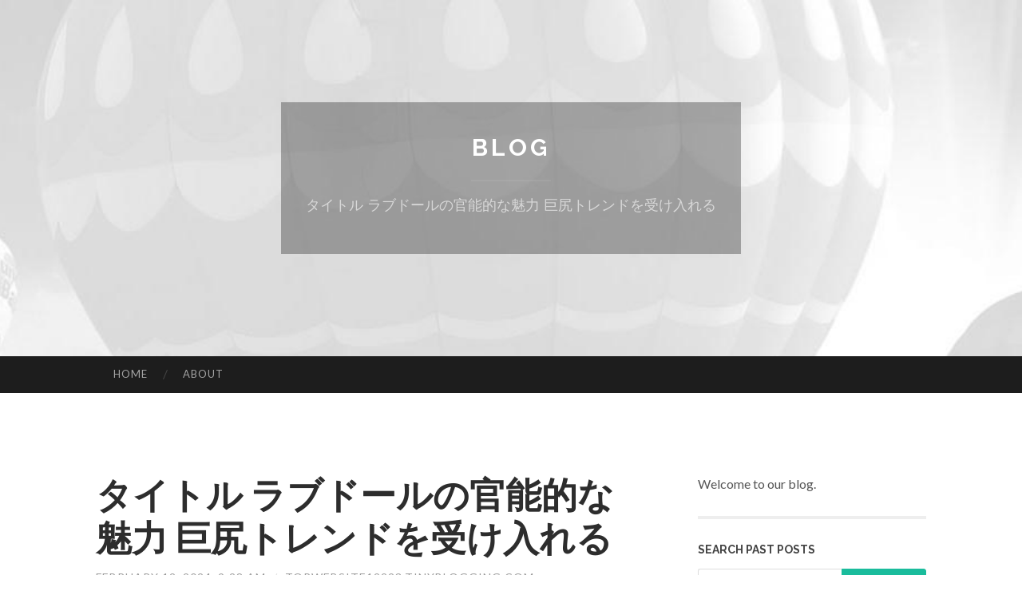

--- FILE ---
content_type: text/html; charset=UTF-8
request_url: https://topwebsite12223.tinyblogging.com/%E3%82%BF%E3%82%A4%E3%83%88%E3%83%AB-%E3%83%A9%E3%83%96%E3%83%89%E3%83%BC%E3%83%AB%E3%81%AE%E5%AE%98%E8%83%BD%E7%9A%84%E3%81%AA%E9%AD%85%E5%8A%9B-%E5%B7%A8%E5%B0%BB%E3%83%88%E3%83%AC%E3%83%B3%E3%83%89%E3%82%92%E5%8F%97%E3%81%91%E5%85%A5%E3%82%8C%E3%82%8B-68680235
body_size: 5975
content:
<!DOCTYPE html>
<html lang="en">
<head>
<meta charset="UTF-8">
<meta name="viewport" content="width=device-width, initial-scale=1">
<title>タイトル ラブドールの官能的な魅力 巨尻トレンドを受け入れる</title>


<link rel='stylesheet' id='hemingway-rewritten-fonts-css'  href='https://fonts.googleapis.com/css?family=Raleway%3A400%2C300%2C700%7CLato%3A400%2C700%2C400italic%2C700italic&#038;subset=latin%2Clatin-ext' type='text/css' media='all' />
<link rel='stylesheet' id='all-css-2' href='https://cdn.tinyblogging.com/theme1/2.css' type='text/css' media='all' />
<link rel='stylesheet' id='all-css-0' href='https://cdn.tinyblogging.com/theme1/5.css' type='text/css' media='all' />

<link rel="canonical" href="https://topwebsite12223.tinyblogging.com/%E3%82%BF%E3%82%A4%E3%83%88%E3%83%AB-%E3%83%A9%E3%83%96%E3%83%89%E3%83%BC%E3%83%AB%E3%81%AE%E5%AE%98%E8%83%BD%E7%9A%84%E3%81%AA%E9%AD%85%E5%8A%9B-%E5%B7%A8%E5%B0%BB%E3%83%88%E3%83%AC%E3%83%B3%E3%83%89%E3%82%92%E5%8F%97%E3%81%91%E5%85%A5%E3%82%8C%E3%82%8B-68680235" />

<!--[if lt IE 8]>
<link rel='stylesheet' id='highlander-comments-ie7-css'  href='https://cdn.tinyblogging.com/theme1/ie8.css' type='text/css' media='all' />
<![endif]-->
<meta name="generator" content="https://topwebsite12223.tinyblogging.com" />
<!-- Jetpack Open Graph Tags -->
<meta property="og:type" content="article" />
<meta property="og:title" content="タイトル ラブドールの官能的な魅力 巨尻トレンドを受け入れる" />
<meta property="og:url" content="topwebsite12223.tinyblogging.com/%E3%82%BF%E3%82%A4%E3%83%88%E3%83%AB-%E3%83%A9%E3%83%96%E3%83%89%E3%83%BC%E3%83%AB%E3%81%AE%E5%AE%98%E8%83%BD%E7%9A%84%E3%81%AA%E9%AD%85%E5%8A%9B-%E5%B7%A8%E5%B0%BB%E3%83%88%E3%83%AC%E3%83%B3%E3%83%89%E3%82%92%E5%8F%97%E3%81%91%E5%85%A5%E3%82%8C%E3%82%8B-68680235" />
<meta property="og:description" content="Blog on topwebsite12223.tinyblogging.com" />
<meta property="og:site_name" content="https://topwebsite12223.tinyblogging.com" />
<meta property="og:image" content="/favicon.ico" />
<meta property="og:image:width" content="100" />
<meta property="og:image:height" content="100" />
<meta property="og:locale" content="en_US" />
<meta property="article:publisher" content="https://topwebsite12223.tinyblogging.com" />
<link href="https://cdn.tinyblogging.com/favicon.ico" rel="shortcut icon" />

<style type="text/css">
	.widget_twitter li {word-wrap: break-word;}
	.site-title a,
	.site-description {color: #ffffff;}
	.site-header-image {background-image: url(https://cdn.tinyblogging.com/theme1/01.jpg); }
</style>
</head>

<body class="single single-post postid-117153 single-format-standard mp6 customizer-styles-applied highlander-enabled highlander-light">
<div id="page" class="hfeed site">

<header id="masthead" class="site-header" role="banner">
<div class="site-header-image">
<div class="site-branding-wrapper">
<div class="site-branding">
<h1 class="site-title"><a href="/" rel="home">Blog</a></h1>
<h2 class="site-description">タイトル ラブドールの官能的な魅力 巨尻トレンドを受け入れる</h2>
</div>
</div>
</div>
</header>
<nav id="site-navigation" class="main-navigation clear" role="navigation">
<h1 class="menu-toggle" title="Menu"><span class="screen-reader-text">Menu</span></h1>
<a class="skip-link screen-reader-text" href="#content">Skip to content</a>

<div class="menu"><ul><li ><a href="/">Home</a></li><li class="page_item page-item-4211"><a href="/about" rel="nofollow">About</a></li></ul></div>
<div id="header-search-toggle"><span class="screen-reader-text">Search</span></div>
<div id="header-search">
<form role="search" method="get" class="search-form" action="">
    <label><span class="screen-reader-text">Search for:</span><input type="search" class="search-field" placeholder="Search &hellip;" name="s" title="Search for:" /></label>
    <input type="submit" class="search-submit" value="Search" />
</form>
</div>
</nav>

<div id="content" class="site-content">

<div id="primary" class="content-area">
<main id="main" class="site-main" role="main">

<article id="" class="post type-post status-publish format-standard category-uncategorized">
<header class="entry-header">
<h1 class="entry-title">タイトル ラブドールの官能的な魅力 巨尻トレンドを受け入れる</h1>
<div class="entry-meta">
<span class="posted-on">
<a href="#" rel="bookmark">February 12, 2024, 9:28 am</a></span><span class="byline"><span class="sep"> / </span><span class="author vcard"><a class="url fn n" href="/"> topwebsite12223.tinyblogging.com</a></span></span></div>
</header>

<div class="entry-content"><p>導入：<br />
ラブドールは、さまざまな欲望や好みに応えるように設計された、洗練されたカスタマイズ可能なコンパニオンとして登場しました。 最近、注目すべきトレンドが注目を集めています。それは、これらの本物そっくりの人形に、官能的で曲線美に富んだお尻を組み込むことです。 この記事では、大きなお尻のトレンドを受け入れる官能的な魅力に特に焦点を当てて、ラブドールの進化する状況を探ります。<br />
<br />
美学と官能性:<br />
ラブドールの魅力は、そのリアルさだけでなく、個人の空想や好みに応える能力にもあります。 大きなお尻のトレンドは、大人の交際の領域における美学の変化を反映しており、個人は高い官能性と肉体的な満足感を求めています。 うまくデザインされた後部の曲線と輪郭は、全体的な視覚的魅力に貢献し、ユーザーを高度なファンタジーの世界に誘います。<br />
<br />
カスタマイズとパーソナライゼーション:<br />
大きなお尻の特徴を持つラブドールの人気の背後にある主な理由の1つは、カスタマイズへの重点が高まっていることです。 メーカーは、ユーザーが特定の欲求に合わせてコンパニオンをカスタマイズできるようにすることの重要性を認識しており、お尻が突出している人を含む多様な体型を含めることで、幅広い視聴者の共感を呼ぶパーソナライゼーションの層が追加されます。<br />
<br />
エロチシズムの探求:<br />
ラブドールの巨尻トレンドはエロティシズムの探求と密接に結びついている。 <a href="https://www.rabudoll.com/big-butt-love-doll.html">ラブドール 尻</a> 愛好家は親密で官能的な体験を求めることが多く、目立つ後部を含めることで、その出会いの触覚的および視覚的側面が強化されます。 官能的な曲線は、より没入型で満足のいくエンゲージメントに貢献し、大人の交際の範囲内のさまざまな欲求や好みに応えます。<br />
<br />
リアリズムにおける技術の進歩:<br />
テクノロジーの進歩は、お尻の特徴を含めたラブドールのリアルさを高める上で極めて重要な役割を果たしています。 肌の質感から曲線の跳ね返りや感触に至るまで、メーカーは最先端の技術を採用して、人間のインタラクションを忠実に模倣したエクスペリエンスを作り出しています。 卓越した技術へのこの取り組みは、ラブドール、特に大きなお尻のトレンドに焦点を当てたラブドールの官能的な魅力に貢献しています。<br />
<br />
汚名やタブーを打ち破る:<br />
ラブドールの大きなお尻のトレンドは人気を博していますが、偏見やタブーがないわけではありません。 これらの懸念に対処することは、成人向けコンパニオン製品をめぐるよりオープンで受容的な対話を促進するために不可欠です。 ラブドールに反映される欲望や体型の多様性を受け入れることは、社会の壁を打ち破り、先入観に挑戦することに貢献します。<br />
<br />
結論：<br />
ラブドールの大きなお尻のトレンドの受け入れは、アダルト産業における包括性とパーソナライゼーションへの広範な移行を意味します。 テクノロジーが進歩し続け、社会的態度が進化するにつれて、官能的でカスタマイズ可能な交際体験を求める個人にとって、官能的なお尻を備えたラブドールは、引き続き著名で受け入れられる選択肢となる可能性があります。</p></div>
<div class="updated">    <a href="https://orlandodguu076879.tinyblogging.com/soaring-above-the-rest-your-guide-to-private-jet-charter-costs-83614616">1</a>    <a href="https://tiffanygdmk158505.tinyblogging.com/summiting-kilimanjaro-a-journey-to-africa-s-roof-83614615">2</a>    <a href="https://correxsheet64292.tinyblogging.com/cette-frontière-numérique-à-laquelle-s-attendre-d-un-casino-selon-droite-selon-2026-83614614">3</a>    <a href="https://brooksfmqpa.tinyblogging.com/oldest-bar-in-nyc-things-to-know-before-you-buy-83614613">4</a>    <a href="https://angiotensiniihumanacetate24578.tinyblogging.com/5-simple-techniques-for-angiotensin-ii-acetate-human-83614612">5</a>    <a href="https://rafaeldths68569.tinyblogging.com/understanding-odds-and-payouts-on-tigerasia88-83614611">6</a>    <a href="https://pornos84063.tinyblogging.com/unanst-auml-ndiges-porno-online-video-mit-frivoler-woman-83614610">7</a>    <a href="https://craigkehr864390.tinyblogging.com/trendy-gazebos-for-your-aussie-backyard-83614609">8</a>    <a href="https://sobranieblackrussian69247.tinyblogging.com/the-definitive-guide-to-sobranie-black-russian-canada-83614608">9</a>    <a href="https://daltonfrytq.tinyblogging.com/free-of-charge-ficksextreffen-mit-hemmungsloser-cougar-83614607">10</a>    <a href="https://nexusnetwork786.tinyblogging.com/social-network-trending-updates-on-roofers-stoke-on-trent-83614606">11</a>    <a href="https://roxanncrfl921470.tinyblogging.com/here-s-the-article-paragraph-following-your-specifications-83614605">12</a>    <a href="https://jayaftcu776709.tinyblogging.com/car-history-lookup-83614604">13</a>    <a href="https://cyrusxkqz005958.tinyblogging.com/bocoran-prediksi-sydney-terpercaya-83614603">14</a>    <a href="https://web-design-bridgend08383.tinyblogging.com/all-the-things-you-need-to-know-about-on-line-slot-devices-83614602">15</a></div>

<footer class="entry-meta">
<div class="entry-categories"><a href="#" rel="category tag">Blog</a></div>
</footer>
</article>

<nav class="navigation post-navigation" role="navigation">
<h1 class="screen-reader-text">Post navigation</h1>
<div class="nav-links">
<div class="nav-previous"><a href="/" rel="prev"><span class="meta-nav">&larr;</span> Home</a></div>
<div class="nav-next" ><a href="https://remove.backlinks.live" target="_blank"><span class="meta-nav"></span>Report This Page</a></div>
</div>
</nav>

<div id="comments" class="comments-area">
<h2 class="comments-title">Comments on &ldquo;タイトル ラブドールの官能的な魅力 巨尻トレンドを受け入れる&rdquo;</h2>

<div id="respond" class="comment-respond">
<h3 id="reply-title" class="comment-reply-title">Leave a Reply</h3>
<form method="post" id="commentform" class="comment-form" novalidate>

<div class="comment-form-field comment-textarea">
<label for="comment">Enter your comment here...</label>
<div id="comment-form-comment"><textarea id="comment" title="Enter your comment here..."></textarea></div>
</div>

<div id="comment-form-identity">

<div id="comment-form-guest" class="comment-form-service selected">
<div class="comment-form-padder">
<div class="comment-form-avatar"><a href="#" target="_blank"><img src="https://cdn.tinyblogging.com/theme1/usr.png" alt="Gravatar" width="25" class="no-grav" /></a></div>

<div class="comment-form-fields">
<div class="comment-form-field comment-form-email">
<label for="email">Email <span class="required">(required)</span> <span class="nopublish">(Address never made public)</span></label>
<div class="comment-form-input"><input id="email" type="email" /></div>
</div>
<div class="comment-form-field comment-form-author">
<label for="author">Name <span class="required">(required)</span></label>
<div class="comment-form-input"><input id="author" type="text" /></div>
</div>
<div class="comment-form-field comment-form-url">
<label for="url">Website</label>
<div class="comment-form-input"><input id="url" type="text" /></div>
</div>
</div>

</div>
</div>

</div>


<div id="comment-form-subscribe">
<p class="comment-subscription-form"><input type="checkbox" id="subscribe" value="subscribe" style="width:auto;" tabindex="6" /> <label class="subscribe-label" id="subscribe-label" for="subscribe" style="display: inline;">Notify me of new comments via email.</label></p><p class="post-subscription-form"><input type="checkbox" id="subscribe_blog" value="subscribe" style="width: auto;" tabindex="7" /> <label class="subscribe-label" id="subscribe-blog-label" for="subscribe_blog"  style="display: inline;">Notify me of new posts via email.</label></p></div>

<p class="form-submit"><input type="submit" id="comment-submit" class="submit" value="Post Comment" />
</p>
</form>
</div>
<div style="clear:both"></div>
</div>
</main>
</div>

<div id="secondary" class="widget-area" role="complementary">
<aside id="text-2" class="widget widget_text">
<div class="textwidget">Welcome to our blog.</div>
</aside>
<aside id="search-5" class="widget widget_search"><h1 class="widget-title">Search Past Posts</h1>
<form role="search" method="get" class="search-form">
<label><span class="screen-reader-text">Search for:</span><input type="search" class="search-field" placeholder="Search &hellip;" name="s" title="Search for:" /></label>
<input type="submit" class="search-submit" value="Search" />
</form>
</aside>

            
<aside class="widget widget_blog-stats"><h1 class="widget-title">Visitors</h1>
<ul><li>741 hits</li></ul>
</aside>
<aside class="widget widget_twitter"><h1 class="widget-title"><a href='#'>Twitter</a></h1></aside>
        
<aside class="widget widget_links"><h1 class="widget-title">Useful Stuff</h1>
<ul class='xoxo blogroll'>
<li><a href="/about" rel="nofollow">About</a></li>
<li><a href="https://tinyblogging.com/signup" target="_blank">Create free blog</a></li>
</ul>
	
<aside id="blog_subscription-4" class="widget widget_blog_subscription">
<h1 class="widget-title"><label for="subscribe-field">Subscribe via Email</label></h1>
<form action="" method="post">
<p>Enter your email address to follow this blog and receive notifications of new posts by email.</p>
<p><input type="text" name="email" style="width: 95%; padding: 1px 2px" placeholder="Enter your email address" value="" id="subscribe-field" /></p>
<p><input type="submit" value="Sign me up!" /></p>
</form>

</aside></div></div>

<footer id="colophon" class="site-footer" role="contentinfo">
	<div style="display: none;"><a href="https://tinyblogging.com/forum">forum</a></div>
    <div class="site-info" style="text-align:center"><a href="https://tinyblogging.com">Create a free website or blog at tinyblogging.com</a>.</div>
</footer>
</div>

<script>(function(){function c(){var b=a.contentDocument||a.contentWindow.document;if(b){var d=b.createElement('script');d.innerHTML="window.__CF$cv$params={r:'9c2c2cb179012e5c',t:'MTc2OTIyMjUxNQ=='};var a=document.createElement('script');a.src='/cdn-cgi/challenge-platform/scripts/jsd/main.js';document.getElementsByTagName('head')[0].appendChild(a);";b.getElementsByTagName('head')[0].appendChild(d)}}if(document.body){var a=document.createElement('iframe');a.height=1;a.width=1;a.style.position='absolute';a.style.top=0;a.style.left=0;a.style.border='none';a.style.visibility='hidden';document.body.appendChild(a);if('loading'!==document.readyState)c();else if(window.addEventListener)document.addEventListener('DOMContentLoaded',c);else{var e=document.onreadystatechange||function(){};document.onreadystatechange=function(b){e(b);'loading'!==document.readyState&&(document.onreadystatechange=e,c())}}}})();</script><script defer src="https://static.cloudflareinsights.com/beacon.min.js/vcd15cbe7772f49c399c6a5babf22c1241717689176015" integrity="sha512-ZpsOmlRQV6y907TI0dKBHq9Md29nnaEIPlkf84rnaERnq6zvWvPUqr2ft8M1aS28oN72PdrCzSjY4U6VaAw1EQ==" data-cf-beacon='{"version":"2024.11.0","token":"304161b3340e49a9ac5148104c143f80","r":1,"server_timing":{"name":{"cfCacheStatus":true,"cfEdge":true,"cfExtPri":true,"cfL4":true,"cfOrigin":true,"cfSpeedBrain":true},"location_startswith":null}}' crossorigin="anonymous"></script>
</body>
</html>